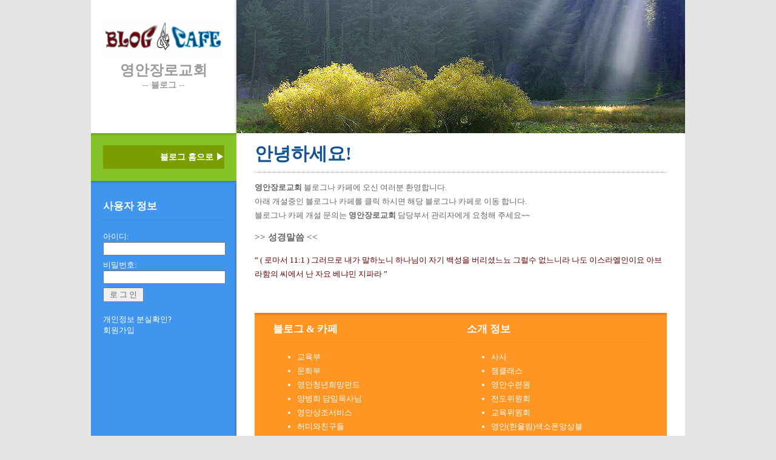

--- FILE ---
content_type: text/html; charset=UTF-8
request_url: http://youngan.or.kr/main/index.php?mode=blog
body_size: 11564
content:
<!DOCTYPE html PUBLIC '-//W3C//DTD XHTML 1.0 Transitional//EN' 'http://www.w3.org/TR/xhtml1/DTD/xhtml1-transitional.dtd'>
<html xmlns='http://www.w3.org/1999/xhtml'>
<head>
<title>영안장로교회 - ko</title>
<link rel='shortcut icon' href='http://www.youngan.or.kr/favicon.ico'>
<meta http-equiv='Content-Type' content='text/html; charset=UTF-8'>
<meta http-equiv='X-UA-Compatible' content='IE=EmulateIE7'>
<meta http-equiv='Cache-Control' content='no-cache'>
<meta http-equiv='Pragma' content='no-cache'>
<meta name='author' content='RF114 Development Team'>
<meta name='description' content='본 사이트는 영안장로교회 홈페이지 입니다'>
<meta name='keywords' content='영안교회,교회,양병희,목사,설교,백석,찬양,희망,성경,예수,하나님,장로'>
<style type='text/css'>
<!--
body { margin: 0; padding: 0; background: #E5E5E5; font-family: 11px/16px/24px 돋움, Verdana, AppleGothic, Sans-serif; font-size: 13px; color: #666666; }
blockquote { font-style: italic; }
* html  .png24 {tmp:expression(setPng24(this)); }
fieldset, img { border:0; }
a:link { text-decoration: none ; color: #000000; font-family:'11px/16px/24px 돋움, Verdana, AppleGothic, Sans-serif'; }
a:visited { text-decoration: none ; color: #000000; font-family:'11px/16px/24px 돋움, Verdana, AppleGothic, Sans-serif'; }
a:hover { text-decoration: underline ; color: ; font-family:'11px/16px/24px 돋움, Verdana, AppleGothic, Sans-serif'; }
p,body,br,table,td,th,select,input,form,textarea,option { font-family:'11px/16px/24px 돋움, Verdana, AppleGothic, Sans-serif'; }
select, input, .vm { vertical-align:middle; }
select {}
.title1 { margin: 0; padding: 10px 0; background: url(skin/church/images/blog/img07.gif) repeat-x left bottom; font-weight: bold; font-size: 129%; color: #FFFFFF; }
.title2 { margin: 0; padding: 10px 0; background: url(skin/church/images/blog/img09.gif) repeat-x left bottom; font-size: 227%; font-weight: bold; color: #135293; }
.title3 { margin: 0; padding: 10px 0; background: url(skin/church/images/blog/img11.gif) repeat-x left bottom; font-size: 129%; font-weight: bold; color: #FFFFFF; }
.box_01 { padding:2px 3px; background:#FCFBFD; border:1px solid #B0B0B0; }
.box_02 { padding:2px 3px; border:1px solid #e8e8e8; }
.boxed { padding: 5px 30px 20px 30px; }
.boxed p, .boxed ul, .boxed ol { line-height: 180%; }
.orange { margin: 20px 30px; background: #FF9523 url(skin/church/images/blog/img10.gif) repeat-x; color: #FFFFFF; }
.orange a { color: #FFFFFF; }
.col-one { float: left; width: 300px; }
.col-two { float: right; width: 300px; }
.searchbox { background:#f0f0f0; border:1px solid #b0b0b0; margin-bottom: .5em; margin: 0 2px 0 0; padding:1px 2px; }
.searchbutton { background:#f0f0f0; border:1px solid #b0b0b0; padding:1px 2px; }
/* Top */
#page { width: 980px; margin: 0 auto; background: #FFFFFF url(skin/church/images/blog/img01.gif) repeat-y; }
#sidebar { float: left; width: 240px; }
#logo { height: 220px; background: #FFFFFF url(skin/church/images/blog/img02.gif) repeat-y right top; }
#logo h1, #logo h2 { margin: 0; text-transform: uppercase; text-align: center; font-weight: bold; font-style: gothic; color: #9C9C9C; }
#logo h1 { padding: 100px 0 0 0; background: url(skin/church/images/blog/img03.gif) no-repeat center center; font-size: 24px; }
#logo h2 { font-size: 14px; }
#logo a { color: #9C9C9C; text-decoration: none; }
/* Menu */
#menu { padding: 20px; background: #85C329 url(skin/church/images/blog/img04.gif) repeat-x; }
#menu ul { margin: 0; padding: 0; list-style: none; }
#menu li { padding: 10px 0; background: url(skin/church/images/blog/img05.gif) repeat-x; }
#menu li.first { text-align: right; font-weight: bold; background: #7A9D02; }
#menu a { text-decoration: none; font-size: 108%; color: #FFFFFF; }
#menu a:hover { text-decoration: underline; }
/* Login */
#login { padding: 20px; background: url(skin/church/images/blog/img06.gif) repeat-x; }
#login form { margin: 0; padding: 20px 0 0 0; }
#login fieldset { margin: 0; padding: 0; border: none; }
#login label { color: #FFFFFF; }
#inputtext1, #inputtext2 { width: 194px; margin-bottom: .5em; font: bold 100% 11px/16px/24px 돋움, Verdana, AppleGothic, Sans-serif; color: #666666; }
#inputsubmit1 { margin-bottom: .5em; font: bold 100% 11px/16px/24px 돋움, Verdana, AppleGothic, Sans-serif; color: #666666; }
#login a { color: #FFFFFF; }
#content { float: right; width: 740px; }
/* Paging */
.pages { border:0px #C9CCDB solid; margin-top:20px; text-align:center;}
.pages ul {}
.pages ul li { display:inline; vertical-align:top; line-height:18px;}
.pages ul li a { display:inline-block; margin:0 2px; color:#747474;}
.pages ul li a.no { color:#668EA5; font-size:1.4em; font-weight:bold;}
.pages ul li a img { vertical-align:middle; }
/* Footer */
#footer { width: 980px; height: 120px; margin: 0 auto; background: url(skin/church/images/blog/img12.gif) repeat-x; }
#footer p { margin: 0; font-size: 85%; }
#links { float: left; width: 220px; height: 45px; padding: 35px 0 0 20px; background: url(skin/church/images/blog/img13.gif) repeat-x; }
#links a { color: #FFFFFF; }
#legal { float: right; width: 720px; height: 45px; padding: 35px 0 0 20px; }
-->
</style>
<script language='JavaScript'>
function newin(width,height,url,name) { msgWindow=window.open(url,name,'statusbar=no,scrollbars=yes,status=no,resizable=no,width='+width+',height='+height); }
function delchk(){ if(!confirm("Do you want delete to really? - Yes / No")) { return false } else { return  } }
</script>
<script type='text/javascript' src='../lib/js/_util.js'></script>
</head>
<body>
<div id='page'>
  <div id='sidebar'>
    <div id='logo'>
      <h1><a href='/main/index.php?mode='>영안장로교회</a></h1>
      <h2>-- 블로그 --</h2>
    </div>
    <div id='menu'>
      <ul>
<li class='first'><a href='/main/index.php?mode=blog&submode=&blogseq='>블로그 홈으로 ▶</a></li>      </ul>
    </div>
    <div id='login'>
      <h2 class='title1'>사용자 정보</h2>
      <form name='login_frm' method='post' action='../lib/login_process.php'>
      <input type='hidden' name='go' value='main'>
      <fieldset>
      <label for='inputtext1'>아이디:</label>
      <input id='inputtext1' type='text' name='id' value='' />
      <label for='inputtext2'>비밀번호:</label>
      <input id='inputtext2' type='password' name='passwd' value='' />
      <input id='inputsubmit1' type='submit' name='Submit2' value=' 로 그 인 ' />
      <p><a href='/main/index.php?mode=member&submode=find'>개인정보 분실확인?</a><br /><a href='/main/index.php?mode=member'>회원가입</a></p>
      </fieldset>
      </form>
    </div>
  </div>
  <div id='content'>
    <div><img src='skin/church/images/blog/img08.jpg' width='740' height='220' /></div>
    <div class='boxed'>
      <h1 class='title2'>안녕하세요!</h1>
      <p>
        <strong>영안장로교회</strong> 블로그나 카페에 오신 여러분 환영합니다.
        <br>아래 개설중인 블로그나 카페를 클릭 하시면 해당 블로그나 카페로 이동 합니다.
        <br>블로그나 카페 개설 문의는 <b>영안장로교회</b> 담당부서 관리자에게 요청해 주세요~~
      </p>
      <h3>>> 성경말씀 <<</h3>
      <p><font color='#6A0000'>&ldquo;&nbsp;( 로마서 11:1 ) 그러므로 내가 말하노니 하나님이 자기 백성을 버리셨느뇨 그럴수 없느니라 나도 이스라엘인이요 아브라함의 씨에서 난 자요 베냐민 지파라&nbsp;&rdquo;</font></p>
    </div>
    <div class='boxed orange'>
      <div class='col-one'>
        <h2 class='title3'>블로그 & 카페</h2>
        <ul>
                    <li><a href='/main/index.php?mode=blog&submode=main&blogseq=2902'>교육부</a></li>
          <li><a href='/main/index.php?mode=blog&submode=main&blogseq=2835'>문화부</a></li>
          <li><a href='/main/index.php?mode=blog&submode=main&blogseq=2132'>영안청년희망펀드</a></li>
          <li><a href='/main/index.php?mode=blog&submode=main&blogseq=1644'>양병희 담임목사님</a></li>
          <li><a href='/main/index.php?mode=blog&submode=main&blogseq=598'>영안상조서비스</a></li>
          <li><a href='/main/index.php?mode=blog&submode=main&blogseq=568'>허미와친구들</a></li>
          <li><a href='/main/index.php?mode=blog&submode=main&blogseq=367'>갈보리성가대</a></li>
          <li><a href='/main/index.php?mode=blog&submode=main&blogseq=353'>총안수집사회</a></li>
          <li><a href='/main/index.php?mode=blog&submode=main&blogseq=342'>영안 경배와 찬양단</a></li>
          <li><a href='/main/index.php?mode=blog&submode=main&blogseq=340'>꽃꽂이</a></li>
          <li><a href='/main/index.php?mode=blog&submode=main&blogseq=330'>영안방송국</a></li>
          <li><a href='/main/index.php?mode=blog&submode=main&blogseq=257'>유치1부</a></li>
          <li><a href='/main/index.php?mode=blog&submode=main&blogseq=259'>유년1부</a></li>
          <li><a href='/main/index.php?mode=blog&submode=main&blogseq=261'>초등1부</a></li>
          <li><a href='/main/index.php?mode=blog&submode=main&blogseq=263'>중등부</a></li>

		</ul>
      </div>
      <div class='col-two'>
        <h2 class='title3'>소개 정보</h2>
        <ul>
                    <li><a href='/main/index.php?mode=blog&submode=main&blogseq=2898'>사사</a></li>
          <li><a href='/main/index.php?mode=blog&submode=main&blogseq=2282'>잼클래스</a></li>
          <li><a href='/main/index.php?mode=blog&submode=main&blogseq=1809'>영안수련원</a></li>
          <li><a href='/main/index.php?mode=blog&submode=main&blogseq=663'>전도위원회</a></li>
          <li><a href='/main/index.php?mode=blog&submode=main&blogseq=582'>교육위원회</a></li>
          <li><a href='/main/index.php?mode=blog&submode=main&blogseq=382'>영안(한울림)색소폰앙상블</a></li>
          <li><a href='/main/index.php?mode=blog&submode=main&blogseq=354'>총여집사회</a></li>
          <li><a href='/main/index.php?mode=blog&submode=main&blogseq=352'>교역자방</a></li>
          <li><a href='/main/index.php?mode=blog&submode=main&blogseq=341'>영안 교육인 공동체</a></li>
          <li><a href='/main/index.php?mode=blog&submode=main&blogseq=332'>영안어린이집</a></li>
          <li><a href='/main/index.php?mode=blog&submode=main&blogseq=256'>유아부</a></li>
          <li><a href='/main/index.php?mode=blog&submode=main&blogseq=258'>유치2부</a></li>
          <li><a href='/main/index.php?mode=blog&submode=main&blogseq=260'>유년2부</a></li>
          <li><a href='/main/index.php?mode=blog&submode=main&blogseq=262'>초등2부</a></li>
          <li><a href='/main/index.php?mode=blog&submode=main&blogseq=264'>영안고등부</a></li>

        </ul>
      </div>
      <div style='clear: both;'>&nbsp;</div>
    </div>
  </div>
  <!-- end content -->
  <div style='clear: both;'>&nbsp;</div>
</div>
<!-- end page -->
<div id='footer'>
  <p id='legal'>Copyright &copy; 1980 by <b>영안장로교회</b> All Rights Reserved. &nbsp;&nbsp;<a rel='license' href='http://creativecommons.org/licenses/by/2.5/' target='_blank'><img align='middle' style='border-width:0' src='skin/church/images/blog/license_80x15.png' /></a>
</p>
  <p id='links'><marquee behavior='scroll' direction='left' scrolldelay='25' scrollamount='1' loop='infinite' truespeed><a href='#none'>&ldquo;오늘의 영단어 - give me a chance ! : 한 번만 봐주세요 !&rdquo;</a></marquee></p>
</div>
</body>
</html>

--- FILE ---
content_type: application/javascript
request_url: http://youngan.or.kr/lib/js/_util.js
body_size: 11173
content:
function MM_swapImgRestore() { //v3.0
  var i,x,a=document.MM_sr; for(i=0;a&&i<a.length&&(x=a[i])&&x.oSrc;i++) x.src=x.oSrc;
}
function MM_preloadImages() { //v3.0
  var d=document; if(d.images){ if(!d.MM_p) d.MM_p=new Array();
    var i,j=d.MM_p.length,a=MM_preloadImages.arguments; for(i=0; i<a.length; i++)
    if (a[i].indexOf("#")!=0){ d.MM_p[j]=new Image; d.MM_p[j++].src=a[i];}}
}
function MM_findObj(n, d) { //v4.01
  var p,i,x;  if(!d) d=document; if((p=n.indexOf("?"))>0&&parent.frames.length) {
    d=parent.frames[n.substring(p+1)].document; n=n.substring(0,p);}
  if(!(x=d[n])&&d.all) x=d.all[n]; for (i=0;!x&&i<d.forms.length;i++) x=d.forms[i][n];
  for(i=0;!x&&d.layers&&i<d.layers.length;i++) x=MM_findObj(n,d.layers[i].document);
  if(!x && d.getElementById) x=d.getElementById(n); return x;
}
function MM_swapImage() { //v3.0
  var i,j=0,x,a=MM_swapImage.arguments; document.MM_sr=new Array; for(i=0;i<(a.length-2);i+=3)
   if ((x=MM_findObj(a[i]))!=null){document.MM_sr[j++]=x; if(!x.oSrc) x.oSrc=x.src; x.src=a[i+2];}
}
// ==== SNS Function ==== 
function Util_send_Twitter(title,url) {
  var wp = window.open("http://twitter.com/home?status=" + encodeURIComponent(title) + " " + encodeURIComponent(url), 'twitter', '');
  if(wp) { wp.focus(); }
}
function Util_send_Me2Day(title,url,tag) {
  var wp = window.open("http://me2day.net/posts/new?new_post[body]=" + encodeURIComponent(title) + " " + encodeURIComponent(url) + "&new_post[tags]=" + encodeURIComponent(tag), 'me2Day', '');
  if(wp) { wp.focus(); }
}
function Util_send_FaceBook(title,url) {
  var wp = window.open("http://www.facebook.com/sharer.php?u=" + url + "&t=" + encodeURIComponent(title), 'facebook', '');
  if(wp) { wp.focus(); }
}
function Util_send_Naver(code) {
  var wp = window.open("http://blog.naver.com/PostList.nhn?blogId=" + code, 'naver', '');
  if(wp) { wp.focus(); }
}
function Util_go_CyWorld(code) {
  var href = "http://api.cyworld.com/openscrap/post/v1/?xu=http://www.soopang.com/cyworldApi.php?code=" + code +"&sid=s0300011";
  var a = window.open(href, 'cyworld', 'width=450,height=410');
  if(a) { a.focus(); }
}
function Util_go_YozmDaum(link,prefix,parameter) {
  var href = "http://yozm.daum.net/api/popup/prePost?link=" + encodeURIComponent(link) + "&prefix=" + encodeURIComponent(prefix) + "&parameter=" + encodeURIComponent(parameter);
  var a = window.open(href, 'yozmSend', 'width=466, height=356');
  if(a) { a.focus(); }
}
// ==== Ajax Function ==== 
function Util_innerhtml_ON(exe, div_id, str_query, option_set) {
  var layer_type, tm_evt_left, tm_evt_top, xm_obj, div_name;
  var Opt_Set = new Array();
  option_set = Util_option_set_chk(option_set);
  var OPT = option_set.toLowerCase().split(',');
  for(i=0; i<OPT.length; ++i) { TMP=OPT[i].split('='); Opt_Set[TMP[0]] = TMP[1]; }
  if(!div_id) { div_id = 'TnTinnerdiv1'; }
  div_name = document.getElementById(div_id);
  if(!div_name) {
    div_name = document.createElement('div');
    div_name.setAttribute('id',div_id);
    document.documentElement.appendChild(div_name);
    if(!Opt_Set['left'] && !Opt_Set['move_left']) Opt_Set['move_left']=8; // default left
    if(!Opt_Set['top'] && !Opt_Set['move_top']) Opt_Set['move_top']=8; // default top
    layer_type = 1;
  }
  div_name.style.display = 'block';
  if(Opt_Set['css_style']) { div_name.style.cssText = div_name.style.cssText+'; '+Opt_Set['css_style']; }
  if(Opt_Set['width']>1) { div_name.style.width = Opt_Set['width']; }
  if(Opt_Set['height']>1) { div_name.style.height = Opt_Set['height']; }
  if(Opt_Set['left']>=1) { layer_type=1; div_name.style.left = Opt_Set['left']; }
  if(Opt_Set['top']>=1) { layer_type=1; div_name.style.top = Opt_Set['top']; }
  if(Opt_Set['move_left'] || Opt_Set['move_top']) {
    layer_type=1;
    if(this_browser == 'n'){
      tm_evt_top = ns_pageY();
      tm_evt_left = ns_pageX();
    } else {
      tm_evt_top = ie_clientY() + document.documentElement.scrollTop;
      tm_evt_left = ie_clientX() + document.documentElement.scrollLeft;
    }
    if(Opt_Set['move_left']) { div_name.style.left = tm_evt_left+parseInt(Opt_Set['move_left']); }
    if(Opt_Set['move_top']) { div_name.style.top = tm_evt_top+parseInt(Opt_Set['move_top']); }
    if(parseInt(div_name.style.left) < 1) { div_name.style.left=5; }
    if(parseInt(div_name.style.top) < 1) { div_name.style.top=5; }
  }
  if(layer_type){
    div_name.style.position = 'absolute';
    div_name.style.visibility = 'visible';
    div_name.style.zIndex = ++iwinzidx;
  }
  str_query = (str_query) ? Util_queryEncode(str_query):'';
  if(!Util_Public_URL(exe)) { exe = Util_urlEncode(this_url)+"&command=innerhtml&exe="+exe; } else { exe = Util_urlEncode(exe); }
  exe = exe+'&'+str_query+'&inner_div='+div_id+'&is_xmlhttp=1&clientTime='+Util_time();
  xm_obj = Util_xmlRequest();
  xm_obj.open("POST", exe, true);
  xm_obj.setRequestHeader('Content-Type','application/x-www-form-urlencoded;charset=utf-8');
  xm_obj.onreadystatechange = function() { if(xm_obj.readyState == 4) { div_name.innerHTML = xm_obj.responseText; } }
  xm_obj.send('');
}
function Util_innerhtml_OFF(div_id) {
  if(div_id) { div_id = document.getElementById(div_id); }
  if(div_id) { div_id.style.display='none'; div_id.innerHTML=''; }
}
// ==== Utility Function ==== 
function Util_Public_URL(string) { if(!string.match(/^\w+$/)) { return 1; } }
function Util_time() { return (new Date()).getTime(); }
function Util_option_set_chk(str) {
  if(!str) { return ''; }
  return str.replace(/^\s+/,'').replace(/\s+$/,'').replace(/\s+\,\s+/,',').replace(/\s+=\s+/g,'=');
}
function Util_queryEncode(query_str) {
  if(query_str=="") { return; }
  var enc_query = '';
  var Arr_tmp = query_str.split('&');
  for(i=0;i<Arr_tmp.length;i++) {
    var Arr_tmp2 = Arr_tmp[i].split('=');
    enc_query += '&'+encodeURIComponent(Arr_tmp2[0])+'=';
    enc_query += (Arr_tmp2[1]) ? encodeURIComponent(Arr_tmp2[1]) : '';
  }
  return enc_query;
}
function Util_urlEncode(url) {
  var urlsplit = url.split('?');
  if(urlsplit.length<2) { return url+'?'; }
  var tmp = urlsplit[0];
  urlsplit.shift();
  return tmp+'?'+Util_queryEncode(urlsplit.join('?'));
}
function Util_xmlRequest(){
  if(window.XMLHttpRequest) return new XMLHttpRequest();
  else return new ActiveXObject("Microsoft.XMLHTTP");
}
function Util_book_mark(title, url) {
  if (window.sidebar) {
    window.sidebar.addPanel(title, url, ""); 
  } else if(window.opera && window.print) {
    var elem = document.createElement('a'); 
    elem.setAttribute('href',url); 
    elem.setAttribute('title',title); 
    elem.setAttribute('rel','sidebar'); 
    elem.click(); 
  } else if(document.all) {
    window.external.AddFavorite(url, title);
  }
}
function Util_baloonUp() { $('#topbaloon').animate({'top':-39}, 'slow', null, Util_baloonDown);}
function Util_baloonDown() { $('#topbaloon').animate({'top':-29}, 1000, null, Util_baloonUp);}
function Util_calc_height(FrameName) { 
  var the_height= document.getElementById(FrameName).contentWindow.document.body.scrollHeight; 
  document.getElementById(FrameName).height=the_height + 4;
}
function Util_change_image(towhat){ if (document.images) { document.images.targetimage.src=towhat } }
function Util_ClearText(thefield){ if(thefield.defaultValue==thefield.value) { thefield.value = "" } } 
function Util_flash_load(src,w,h){
  html = '<object type="application/x-shockwave-flash" classid="clsid:d27cdb6e-ae6d-11cf-96b8-444553540000" codebase="http://fpdownload.macromedia.com/pub/shockwave/cabs/flash/swflash.cab#version=8,0,0,0" width="'+w+'" height="'+h+'">';
  html += '<param name="movie" value="'+src+'">';
  html += '<param name="quality" value="high">';
  html += '<param name="wmode" value="transparent">';
  html += '<param name="flashvars" value="transparent">';
  html += '<embed src="'+src+'" quality="high" wmode="transparent" bgcolor="#ffffff" menu="false" width="'+w+'" height="'+h+'" swliveconnect="true" type="application/x-shockwave-flash" pluginspage="http://www.macromedia.com/go/getflashplayer"></embed>';
  html += '</object>';
  document.write(html);
}
function Util_mid_load(src,w,h,v){
  html = '<embed type="audio/midi" src="'+src+'" width="'+w+'" height="'+h+'" controls="smallconsole" volume="'+v+'" loop="true" autostart="true" mastersound>';
  html += '<bgsound src="'+src+'" loop="infinite" autostart="true">';
  html += '</embed>';
  document.write(html);
}
function Util_getMovieName(movieName) {
  if (navigator.appName.indexOf("Microsoft") != -1) return window[movieName];
  else return document[movieName];
}
function Util_CheckLoginLink(url) {
  if($.cookie('member_id') !== null) { location.href = url; } else { alert('You can use after login. please try again'); }
}
function Util_resize_frame(obj) { 
  var obj_document = obj.contentWindow.document; 
  if(obj_document.height) { 
    obj.style.height = obj_document.height; 
    obj.style.width = obj_document.width; 
  } else { 
    obj.style.height = obj_document.body.scrollHeight; 
    obj.style.width = obj_document.body.scrollWidth; 
  } 
} 
function Util_trim(str) {
  for (i=0; i<str.length; i++) { var ch = str.charAt(i); if (ch != ' ' && ch != '\r' && ch != '\n' && ch != '\t') break; }
  var spos = i;
  for (i=str.length-1; i>spos; i++) { var ch = str.charAt(i); if (ch != ' ' && ch != '\r' && ch != '\n' && ch != '\t') break; }
  var epos = i + 1;
  return str.substring(spos, epos);
}
function Util_view_hide(what) {
  if(document.getElementById(what).style.display == "none") {
    document.getElementById(what).style.display = "block";
  } else if(document.getElementById(what).style.display == "block") {
    document.getElementById(what).style.display = "none";
  }
}
// ==== <tr onclick='chg_trcolor(this)' id='tr_' data='ON'> ====
function Util_chg_trcolor(obj) {
  var check = $(obj).attr('data');    
  if(check === 'ON') {
    $(obj).css('background-color','#D0E8F7');
    $(obj).attr('data','OFF');
  }else{
    $(obj).css('background-color','#ffffff');
    $(obj).attr('data','ON');
  }
}
// 콤마( , )의 경우도 문자로 인식되기때문에 콤마를 따로 제거한다.
function Util_inputNumberAutoComma(obj) {
  var deleteComma = obj.value.replace(/\,/g, "");
  // 콤마( , )를 제외하고 문자가 입력되었는지를 확인한다.
  if(isFinite(deleteComma) == false) { alert("문자는 입력하실 수 없습니다."); obj.value = ""; return false; }
  // 기존에 들어가있던 콤마( , )를 제거한 이 후의 입력값에 다시 콤마( , )를 삽입한다.
  obj.value = Util_inputNumberWithComma(Util_inputNumberRemoveComma(obj.value));
}
// 천단위 이상의 숫자에 콤마( , )를 삽입하는 함수
function Util_inputNumberWithComma(str) {
  str = String(str);
  return str.replace(/(\d)(?=(?:\d{3})+(?!\d))/g, "$1,");
}
// 콤마( , )가 들어간 값에 콤마를 제거하는 함수
function Util_inputNumberRemoveComma(str) {
  str = String(str);
  return str.replace(/[^\d]+/g, "");
}
